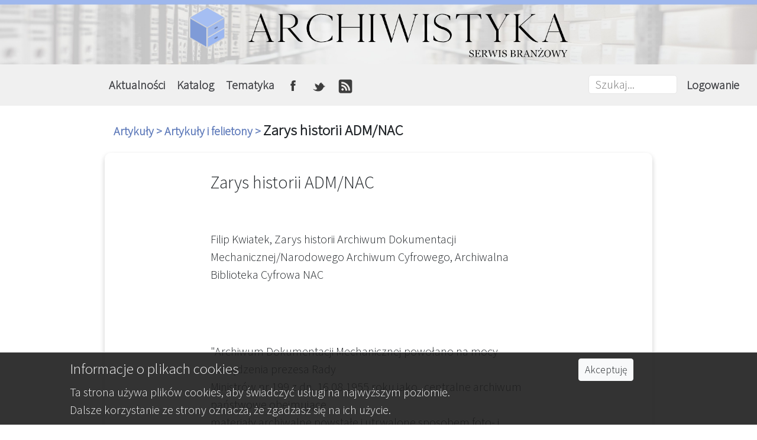

--- FILE ---
content_type: text/html; charset=UTF-8
request_url: https://www.archiwistyka.pl/artykuly/artykuly_i_felietony/1163
body_size: 5750
content:
<!DOCTYPE html>
<html lang="pl-PL">
<head>
    <title>Zarys historii ADM/NAC - Archiwistyka.pl</title>
	
	<meta property="og:image" content="https://www.archiwistyka.pl/css/archiwistyka-og.jpg" >
	<meta property="og:image:alt" content="Logo Archiwistyka" >
	<meta property="og:title" content="Archiwistyka.pl - Arisco Sp. z o.o." > 
	<meta property="og:description" content="Archiwistyka portal archiwistyczny. Archiwum, archiwum zak&#322;adowe, wyposa&#380;enie archiwum, us&#322;ugi archiwistyczne w katalogu. Aktualno&#347;ci, prawo, publikacje, forum archiwistyczne." >
	<meta property="og:url" content="https://www.archiwistyka.pl" >
	<meta property="og:type" content="website" >
	
	
	<meta charset="utf-8">
	
	<link rel="shortcut icon" href="/css/favicon.ico" type="image/x-icon">
	
	 
	
	
	
    <meta name="description" content=" Archiwistyka portal archiwistyczny. Archiwum, archiwum zak&#322;adowe, wyposa&#380;enie archiwum, us&#322;ugi archiwistyczne w katalogu. Aktualno&#347;ci, prawo, publikacje, forum archiwistyczne.">
    <meta name="keywords" content=" archiwistyka, archiwum, archiwum zakładowe, archiwizacja, wyposażenie archiwum, usługi archiwistyczne, brakowanie, regały archiwistyczne">
    <meta name="viewport" content="width=device-width, initial-scale=1"> <!-- określa sposób wyświetlania strony na urządzeniach mobilnych – pozwala ustawić opcje skalowania -->
    
	<link href="\bootstrap\css\bootstrap.css"  rel="stylesheet"/> <!-- zwykła wersja css dla sprawdzenia edycji żeby się menu wcześniej chowało -->
    <link href="\css\style.css" rel="stylesheet" type="text/css"/>
    <link href="https://fonts.googleapis.com/css?family=Open+Sans:300|Source+Sans+Pro:200,300&display=swap" rel="stylesheet"/>

    <script src="https://code.jquery.com/jquery-3.3.1.slim.min.js"></script> <!-- potrzebne do działania mobilnej navigacji -->
	<script src="https://code.jquery.com/jquery-3.4.1.min.js"></script>
	<script src="//code.jquery.com/jquery-1.11.0.min.js"></script>
    <script src="https://cdnjs.cloudflare.com/ajax/libs/popper.js/1.14.7/umd/popper.min.js"></script>
    <script src="\bootstrap\js\bootstrap.min.js"></script>
	
	
	<!-- Global site tag (gtag.js) - Google Analytics -->
	<script async src="https://www.googletagmanager.com/gtag/js?id=G-YFT799YNYM"></script>
	<script>
		window.dataLayer = window.dataLayer || [];
		function gtag(){dataLayer.push(arguments);}
		gtag('js', new Date());

		gtag('config', 'G-YFT799YNYM');
	</script>

	
	<!-- jeśli przeglądarka IE, to komunikat -->
	<script type='text/javascript'>

		function isItIE() {
			user_agent = navigator.userAgent;
			var is_it_ie = user_agent.indexOf("MSIE ") > -1 || user_agent.indexOf("Trident/") > -1;
			return is_it_ie; 
		}
		if (isItIE()){
			alert('Uwaga!\nUzywasz starego typu przegladarki internetowej, niewspieranej juz przez producenta. Niestety pewne czesci portalu moga nie dzialac poprawnie.\nZachecamy do zainstalowania innej przegladarki.\nARCHIWISTYKA.PL');
		}else{
			//console.log('Przeglądarka: It is not Internet Explorer');
		}

	</script>
	
	
	
	
	<!-- Zajączek Arisco -->
	<!--<script>
    	$(window).on('load',function(){
			$.noConflict();
			$('#zajaczek').modal('show');
    	});
	</script>-->
    
    
    <script type="text/javascript" src="https://ajax.googleapis.com/ajax/libs/jquery/1.4.4/jquery.min.js"></script> <!-- do paginacji -->
    <script src="\css\pagination.js"></script>
    
    
    <script>
		
    function info_cookie_archiwistyka(){
		var exdays = 365;
		var exdate=new Date();
		exdate.setDate(exdate.getDate() + exdays);
		
		// zmiana + path=/ żeby odnosiło się do całego serwisu - Archeo 13645
		
		var expires = "expires="+exdate.toUTCString();
		var cname = "info_cookie_archiwistyka";
		var cvalue = "1";
		
		//document.cookie = 'info_cookie_archiwistyka=1;expires='+exdate.toUTCString();
		
		document.cookie = cname + "=" + cvalue + ";" + expires + ";path=/";
		
		document.getElementById('info_cookie_archiwistyka').style.display='none';
	}

	</script>

    
</head>
<body>
    
<header>

<div style="position:relative; min-height:60px; background-color:white">
	<a href="/">
		<img class="header_bg w-100" src="/img/header_tlo.jpg" alt="Archiwistyka_tlo"/>
		<img class="header_logo" src="/img/header_logo.png" alt="Archiwistyka_logo"/>
	</a>
</div>


<nav class="navbar navbar-light navbar-expand-md bg-faded justify-content-center" style="background-color: #F0F0F0; font-weight: bold">
     
	<a style="margin-left: 60px;" class="navbar-brand">
	 <!--
		<form class="form" action="" method="POST">
            <label hidden for="szukajAll">Szukaj</label>
            <input id="szukajAll" name="szukajAll" class="nav-item pz-search-bar" type="text" placeholder="Szukaj..." value="">
        </form>
		 -->
	</a>
	
    <button class="navbar-toggler" type="button" data-toggle="collapse" title="btn-show-sm" data-target="#collapsingNavbar3">
        <span class="navbar-toggler-icon"></span>
    </button>
    <div class="navbar-collapse collapse w-100" id="collapsingNavbar3">
        <ul class="navbar-nav w-100 justify-content-center">
        <li class="nav-item dropdown">
            <a class="nav-link font-weight-bold" id="navbarDropdownMenuLink-1" data-toggle="dropdown"
            aria-haspopup="true" aria-expanded="false">Aktualności
            </a>
            <div class="dropdown-menu dropdown-secondary" aria-labelledby="navbarDropdownMenuLink-1" style="background-color: #F0F0F0">
            <a class="dropdown-item font-weight-bold" href="/artykuly/z_kraju">Z kraju</a>
            <a class="dropdown-item font-weight-bold" href="/artykuly/wydawnicze">Wydawnicze</a>
            <a class="dropdown-item font-weight-bold" href="/artykuly/prawne">Prawne</a>
            <a class="dropdown-item font-weight-bold" href="/artykuly/o_serwisie">O serwisie</a>
			<hr><a class="dropdown-item font-weight-bold" href="/artykuly">Wszystkie</a>
            </div>
        </li>
        <li class="nav-item dropdown">
            <a class="nav-link" id="navbarDropdownMenuLink-2" data-toggle="dropdown"
            aria-haspopup="true" aria-expanded="false">Katalog
            </a>
            <div class="dropdown-menu dropdown-secondary" aria-labelledby="navbarDropdownMenuLink-2" style="background-color: #F0F0F0;">
            <a class="dropdown-item font-weight-bold" href="/produkty">Katalog produktów</a>
            <a class="dropdown-item font-weight-bold" href="/firmy">Katalog firm</a>
            </div>
        </li>
        <li class="nav-item dropdown">
			<a class="nav-link font-weight-bold" id="navbarDropdownMenuLink-3" data-toggle="dropdown"
            aria-haspopup="true" aria-expanded="false">Tematyka
            </a>
			<div class="dropdown-menu dropdown-secondary" aria-labelledby="navbarDropdownMenuLink-3" style="background-color: #F0F0F0; font-weight: bold">
			<a class="dropdown-item font-weight-bold" href="/artykuly/wyposazenie_archiwum">Wyposażenie archiwum</a><a class="dropdown-item font-weight-bold" href="/artykuly/uslugi_archiwistyczne">Zagadnienia i usługi archiwistyczne</a><a class="dropdown-item font-weight-bold" href="/artykuly/informatyka_w_archiwum">Informatyka w archiwum</a><a class="dropdown-item font-weight-bold" href="/artykuly/edukacja_archiwistyczna">Edukacja archiwistyczna</a>			<hr><a class="dropdown-item font-weight-bold" href="/artykuly">Wszystkie</a>
			</div>
        </li>
		<li class="nav-item dropdown">
			
			<a href="https://www.facebook.com/archiwazakladowe/" class="nav-link"
            aria-haspopup="true" aria-expanded="false"><img title="Facebook" style="height: 24px;" class="img-fluid" src="/css/fb.png" alt="FB"/>
            </a>
        </li>
		<li class="nav-item dropdown">
			<a href="https://twitter.com/ArchiwistykaP" class="nav-link"
            aria-haspopup="true" aria-expanded="false"><img title="Twitter" style="height: 24px;" class="img-fluid" src="/css/tt.png" alt="TT"/>
            </a>
        </li>
		<li class="nav-item dropdown">
			<a href="/rss" class="nav-link"
            aria-haspopup="true" aria-expanded="false"><img title="rss" style="height: 24px;" class="img-fluid" src="/css/rss.png" alt="RSS"/>
            </a>
        </li>
        </ul>
        <ul class="nav navbar-nav ml-auto w-100 justify-content-end">
			<li class="nav-item">
				<form class="form" action="/wyszukiwanie" method="POST">
					<label hidden for="szukajAll">Szukaj</label>
					<input id="szukajAll" name="szukajAll" class="nav-item pz-search-bar" type="text" placeholder="Szukaj..." value="">
					<button type="submit" style="display: none;">wyszukaj</button>
				</form>
			</li>
			
            <li class="nav-item">
                <a class="nav-link" href="/panel/logowanie/">Logowanie</a>
            </li>
        </ul>
    </div>
</nav>




</header>
<section>
    <div class="centered container-fluid">
        <div class="row mt-2 mb-3">
                    <div class="col-sm-12">
                            <div class="title-font">
								<a href="/artykuly">
                        
									Artykuły >

								</a> 
                                <a href="/artykuly/artykuly_i_felietony">
                                    Artykuły i felietony >                                 </a>
								Zarys historii ADM/NAC                            </div>
                        </div>
                       
		</div>
        <div class="mar-bot-10 row">
            
            <div class="col-sm-12 section">
                
                <div class="form-title-font offset-sm-2 col-sm-8">
					Zarys historii ADM/NAC				</div>
                

                <div class="clearl mar-bot-3 form-group offset-sm-2 col-sm-8 ">
                    <p><div><br /></div><div>Filip Kwiatek, Zarys historii Archiwum Dokumentacji Mechanicznej/Narodowego Archiwum Cyfrowego, Archiwalna Biblioteka Cyfrowa NAC</div></p><br><p><div><br /></div><div><div>&quot;Archiwum Dokumentacji Mechanicznej powołano na mocy zarządzenia prezesa Rady</div><div>Ministr&oacute;w nr 199 z dn. 16.08.1955 roku jako &bdquo;centralne archiwum państwowe obejmujące</div><div>materiały archiwalne powstałe i utrwalone sposobem foto- i fonograficznym&rdquo; (Monitor Polski</div><div>z 1955 r. nr 74, poz. 917). Wraz z rozwojem nowych technologii w dziedzinie zapisu</div><div>informacji i obrazu do zasobu ADM zaczęły trafiać r&oacute;wnież materiały filmowe.</div><div>Niefortunna i niezrozumiała w gruncie rzeczy nazwa, z kt&oacute;rej nie wynikało dokładnie,</div><div>jakimi materiałami Archiwum się zajmuje, sprawiała od początku rozmaite problemy. Mimo</div><div>to Archiwum Dokumentacji Mechanicznej było pionierem w zakresie prac z materiałami</div><div>audio-wideo w Polsce i stworzyło podstawy metodologiczne ich opracowywania dla</div><div>archiw&oacute;w i innych podmiot&oacute;w wytwarzających lub gromadzących dokumentację</div><div>audiowizualną.</div><div>Pierwszy statut, kt&oacute;ry nadano Archiwum 15 maja 1956 roku, ustanawiał tylko jeden</div><div>oddział &ndash; fotograficzny, nieco p&oacute;źniej założono Oddział Nagrań Dźwiękowych i Film&oacute;w i</div><div>Pracownię Mikrofilmową. Dalsze szczeg&oacute;łowe podstawy działalności Archiwum</div><div>Dokumentacji Mechanicznej wyznaczyła ustawa z dnia 14 lipca 1983 r. o narodowym zasobie</div><div>archiwalnym i archiwach (Dz. U. z 2002 r. Nr 171, poz. 1396 i Nr 241, poz. 2074) oraz statut</div><div>ADM z dnia 14 maja 2003 r. (...)&quot;</div><div>&nbsp;</div><div>&nbsp;</div><div>&nbsp;</div><div>&nbsp;</div><div>Źr&oacute;dło: https://www.nac.gov.pl/wp-content/uploads/2015/05/ZARYS-HISTORII-ADM-NAC.pdf &nbsp;</div><div>&nbsp;</div><div>&nbsp;</div><div>&nbsp; &nbsp; &nbsp; &nbsp; &nbsp; &nbsp; &nbsp; &nbsp; &nbsp; &nbsp; &nbsp; &nbsp; &nbsp; &nbsp; &nbsp; &nbsp; &nbsp; &nbsp; &nbsp; &nbsp; &nbsp; &nbsp; &nbsp; &nbsp; &nbsp; &nbsp; &nbsp; &nbsp; &nbsp; &nbsp; &nbsp; &nbsp; &nbsp; &nbsp; &nbsp; &nbsp; &nbsp; &nbsp; &nbsp; &nbsp; &nbsp; &nbsp; &nbsp; &nbsp; &nbsp; &nbsp; &nbsp; &nbsp; &nbsp; &nbsp;(dostęp z 15.09.2019)&nbsp;</div></div></p>                                 
                </div>

                <div class="mar-bot-10 offset-sm-2 col-sm-8">
				
				<div id="fb-root"></div>
<script async defer crossorigin="anonymous" src="https://connect.facebook.net/pl_PL/sdk.js#xfbml=1&version=v11.0" nonce="PTKoDAW3"></script>
				
<div class="fb-share-button" data-href="" data-layout="button" data-size="large"><a target="_blank" href="https://www.facebook.com/sharer/sharer.php?u=https%3A%2F%2Fwww.archiwistyka.pl%2F&amp;src=sdkpreparse" class="fb-xfbml-parse-ignore">Udostępnij</a></div>				
	
				
                     <div class="data-font float-right">
					 15.09.2019 
					 </div>
                
                </div>
                    
			</div>       
                    
                    
                    
                   
                
		</div>
        
    </div>
</section>		<div id="info_cookie_archiwistyka" class="container-fluid">
			<div class="row">
				<div class="offset-md-1 col-md-8 col-sm-12 col-xs-12">
					<h5 style="margin-top: 2px;">Informacje o plikach cookies</h5>
					Ta strona używa plików cookies, aby świadczyć usługi na najwyższym poziomie.<br>Dalsze korzystanie ze strony oznacza, że zgadzasz się na ich użycie.
				</div>
				<div class="col-md-3 col-sm-12 col-xs-12">
										   
					<button id="ukryj" type="button" class="btn btn-light btn-sm" onclick="info_cookie_archiwistyka()">Akceptuję</button>
											
				</div>
			</div>	
		</div>




<footer>
	<div  style="background-color: #333333">
		<div class="centered container-fluid">
			<div class="row" >
		  		<div  class="footer-column col-sm-12 col-md-4 text-center">
		  			<div class="foot-main-font text-center">Nasze pozostałe portale</div>   				
		  			<div class="footer-col-1 text-center" style="margin: 0 auto">		  				
	    				<a title="link-dps" href="https://www.dps.pl"><div class="dps-button mb-5"></div></a>      				
		  			</div>
		  			<!--<div class="footer-col-1">
	    				<a href="http://www.azam.pl"><div class="azam-button mb-5"></div></a>       				
		  			</div>-->
		  			<div class="footer-col-1">
	    				<a title="link-arisco" href="https://www.arisco.pl"><div class="arisco-button mb-5"></div></a>    				
		  			</div>
		  		</div>

		  		<div class="footer-column col-sm-12 col-md-4 text-center">
		  			<div class="foot-main-font text-center">O nas</div>   				
		  			<div class="foot-ad-font text-center">
					Firma ARISCO jest twórcą oprogramowania komputerowego opartego o&nbsp;najnowsze
					technologie informatyczne. Nasze systemy przeznaczone&nbsp;są&nbsp;przede wszystkim dla&nbsp;jednostek
					budżetowych. Działamy nieprzerwanie od&nbsp;1989&nbsp;r.&nbsp;Obecnie z&nbsp;naszych produktów korzysta ponad 3600 instytucji.
					</div>
		  		</div>

		  		<div class="footer-column footer-column-3 col-sm-12 col-md-4">
		  			<div class="foot-main-font text-center">Kontakt do administratora portalu -<br>firmy ARISCO Sp. z o.o.</div>  				
		  			
		  			<div class="row m-0 mb-3">
						<div class="offset-sm-2 offset-md-2 col-sm-2 col-md-2 align-self-center text-center">
							<img class="footer-icon img-fluid" src="/img/telefon.png" alt="telefon"/>
						</div>
						<div class="col-sm-8 col-md-8">
							<div class="foot-ad-font text-center">tel.: +48 42 648 03 00</div>
						</div>
		  			</div>
		  			<div  class="row m-0 mb-3">
		  				<div class="offset-sm-2 offset-md-2 col-sm-2 col-md-2 align-self-center text-center">
		  					<img class="footer-icon img-fluid" src="/img/swiat.png" alt="świat">
		  				</div>
		  				<div class="col-sm-8 col-md-8">
		  					<div class="foot-ad-font text-center"><a href="mailto:biuro@arisco.pl">biuro@arisco.pl</a></div>
		  					<div class="foot-ad-font text-center"><a href="https://www.arisco.pl/">www.arisco.pl</a></div>
	  					</div>
		  			</div>

					<div  class="row m-0 mb-3" >
		  				<div class="offset-sm-2 offset-md-2 col-sm-2 col-md-2 align-self-center text-center">
		  					<a href="https://goo.gl/maps/8scxYzBWDg3joCPK9" target="_blanck"><img class="footer-icon img-fluid" src="/img/lokalizacja.png" alt="lokalizacja"></a>
		  				</div>
		  				<div class="col-sm-8 col-md-8">
		  					<div class="foot-ad-font text-center">ARISCO Sp. z o.o.</div>
		  					<div class="foot-ad-font text-center">al. Kościuszki 134</div>
		  					<div class="foot-ad-font text-center">90-029 Łódź</div>	  					
 						</div>
	  				</div>
		  		</div>
		  	</div>
            
		</div>
	</div>

	<div class="container">
		<div class="powered-by">
			Powered by <a href="https://www.arisco.pl/" target="_blank" title="Tworzenie stron internetowych" style="text-decoration: none;"><font size="2"><span style="color: #de3e40; font-weight: bold; text-decoration: none;">A</span><span style="color: #058a4c; font-weight: bold; text-decoration: none;">RISCO</span></font></a> Sp. z o.o.© Archiwistyka.pl 2026. Wszelkie prawa zastrzeżone
		</div>
	</div>
</footer>


<a class="d-none" title="Do góry!" id="scrollToTop"><img src="/css/scrollup.png" alt="strzałka do góry" /></a>
<script>

window.onscroll = function() {myFunction();};

var scrollToTop = document.getElementById("scrollToTop");

function myFunction() {
	//console.log(window.pageYOffset + '_');
            if (window.pageYOffset > 900) {
                //console.log(window.pageYOffset + '_');
				scrollToTop.classList.remove("d-none");
				scrollToTop.classList.add("d-block");
             
            } else {
				scrollToTop.classList.remove("d-block");
                scrollToTop.classList.add("d-none");
            }
        }

$('#scrollToTop').click(function(){ 
    $('html,body').animate({ scrollTop: 0 }, 1000);
        return false; 
});
</script>